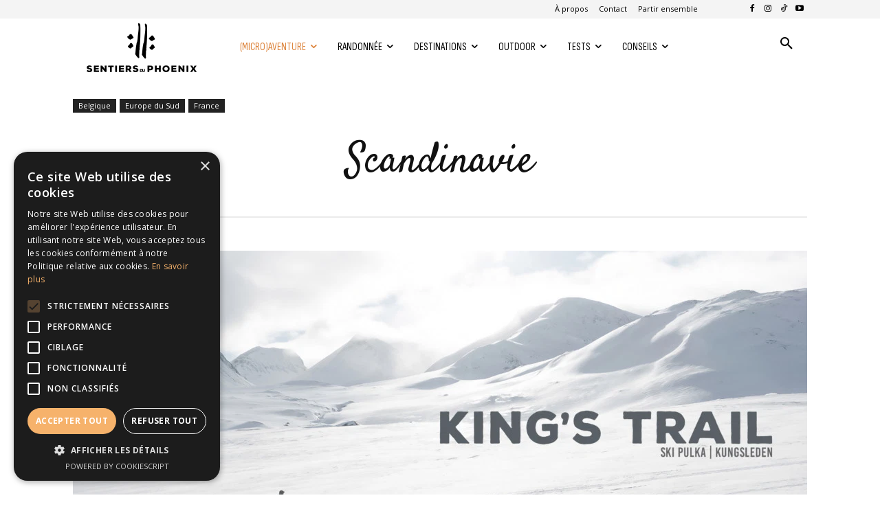

--- FILE ---
content_type: application/javascript; charset=UTF-8
request_url: https://www.sentiersduphoenix.be/wp-content/plugins/solo-blocks-photo-gallery/dist/frontend.js?ver=1555970400
body_size: 11016
content:
!function(t){function i(s){if(e[s])return e[s].exports;var n=e[s]={i:s,l:!1,exports:{}};return t[s].call(n.exports,n,n.exports,i),n.l=!0,n.exports}var e={};i.m=t,i.c=e,i.d=function(t,e,s){i.o(t,e)||Object.defineProperty(t,e,{configurable:!1,enumerable:!0,get:s})},i.n=function(t){var e=t&&t.__esModule?function(){return t.default}:function(){return t};return i.d(e,"a",e),e},i.o=function(t,i){return Object.prototype.hasOwnProperty.call(t,i)},i.p="",i(i.s=78)}({78:function(t,i,e){"use strict";Object.defineProperty(i,"__esModule",{value:!0});var s=e(79),n=e.n(s),o=e(81),r=e.n(o),a=e(82),l=e.n(a),h=e(83),c=e.n(h),d=e(84),u=(e.n(d),"function"===typeof Symbol&&"symbol"===typeof Symbol.iterator?function(t){return typeof t}:function(t){return t&&"function"===typeof Symbol&&t.constructor===Symbol&&t!==Symbol.prototype?"symbol":typeof t});!function(t){window.SOLO=window.SOLO||{},window.SOLO.Frontend=window.SOLO.Frontend||{},window.SOLO.Frontend.CoreGalleryFrontend=window.SOLO.Frontend.CoreGalleryFrontend||function(t){function i(){if(!this||this.widgets!==i.prototype.widgets)return new i;this.init()}return jQuery.extend(i.prototype,{IsotopeGallery:n.a,EasingFunctions:r.a,agent:l.a,support:c.a,init:function(){this.initedElements={},this.widgets={masonry:this.IsotopeGallery,grid:this.IsotopeGallery},this.body=jQuery("body"),this.html=jQuery("html"),this.window=jQuery(window),this.document=jQuery(document),this.adminbar=jQuery("#wpadminbar"),this.is_admin=document.body.classList.contains("admin-bar"),this.windowSize={width:1920,height:1080,orientation:"landscape",ratio:1.778},this.page_title=jQuery(".gt3-page-title_wrapper"),this.header=jQuery(".gt3_header_builder"),this.header_over_bg=jQuery(".gt3_header_builder").hasClass("header_over_bg"),this.header_sticky=jQuery(".sticky_header"),this.is_single=document.body.classList.contains("single-gallery"),this.footer=jQuery("footer"),this.editMode=!1,this.initCore(),this.resize(),this.actions()},initCore:function(){this.document.ready(function(){t("[data-solo-gallery-block]").each(function(t,i){this.initElement(i)}.bind(this))}.bind(this))},initElement:function(i){if(i=jQuery(i),void 0!==i.attr("data-solo-gallery-block")||(i=i.find("[data-solo-gallery-block]"),i.length)){var e=i.attr("data-solo-gallery-block");if(this.animateIt(i),e in this.widgets){var s=i.attr("id");return this.initedElements[s]=Object.create(this.widgets[e]),this.initedElements[s]=this.initedElements[s].init(this,i,t,s,e),this.initedElements[s]}}},animateIt:function(t){t=t[0];var i=this;t.dataset&&t.dataset.animation&&function(){function e(){i.isInViewport(t)&&(i.window.off("scroll",e),t.classList.remove("invisible"),t.classList.add(t.dataset.animation))}this.window.on("scroll",e),e()}.bind(this)()},isInViewport:function(t){"length"in t&&(t=t[0]);var i=t.getBoundingClientRect();return i.top>0&&(window.innerHeight||document.documentElement.clientHeight)>i.top+100||i.top<0&&Math.abs(i.top)+100<i.height},actions:function(){this.bindFunctions(),this.window.on("load",function(){this.adminbar=jQuery("#wpadminbar")}.bind(this)),this.window.on("resize",this.resize)},bindFunctions:function(){this.resize=this.resize.bind(this)},resize:function(){this.windowSize.width=window.innerWidth||this.window.width(),this.windowSize.height=window.innerHeight||this.window.height(),this.windowSize.ratio=parseFloat(this.windowSize.width/this.windowSize.height).toFixed(3),this.windowSize.orientation=this.windowSize.ratio>=1?"landscape":"portrait",this.setCookie("gt3-window-size",this.windowSize)},setCookie:function(t,i,e){e=e||{},jQuery.extend(e,{path:"/",expires:2592e3});var s=e.expires;if("number"===typeof s&&s){var n=new Date;n.setTime(n.getTime()+1e3*s),s=e.expires=n}s&&s.toUTCString&&(e.expires=s.toUTCString());var o=t+"="+("object"===("undefined"===typeof i?"undefined":u(i))?JSON.stringify(i):i);for(var r in e){o+="; "+r;var a=e[r];!0!==a&&(o+="="+a)}document.cookie=o},getCookie:function(t){var i=document.cookie.match(new RegExp("(?:^|; )"+t.replace(/([\.$?*|{}\(\)\[\]\\\/\+^])/g,"\\$1")+"=([^;]*)"));return i?decodeURIComponent(i[1]):void 0},getAdminBar:function(){this.is_admin&&!this.adminbar&&(this.adminbar=jQuery("#wpadminbar"))},setTransition:function(t,i,e,s){function n(){jQuery(t).off(o.support.transition.end,n),o.setTransition(t,0,0)}var o=this;if(this.support.transition&&("length"in t&&t.length&&(t=t[0]),"style"in t)){var r=t.style;r[this.support.transition.name+"Duration"]=i?i+"ms":"",r[this.support.transition.name+"Delay"]=e?e+"ms":"",s&&jQuery(t).on(this.support.transition.end,n)}},cubic:function(t,i){if(jQuery.isArray(t)&&(i=t,t="bez_"+i.join("_").replace(/\./g,"p")),"function"!==typeof jQuery.easing[t]){var e=function(t,i){var e=[null,null],s=[null,null],n=[null,null],o=function(o,r){return n[r]=3*t[r],s[r]=3*(i[r]-t[r])-n[r],e[r]=1-n[r]-s[r],o*(n[r]+o*(s[r]+o*e[r]))},r=function(t){return n[0]+t*(2*s[0]+3*e[0]*t)},a=function(t){for(var i=t,e=0,s=void 0;++e<14&&(s=o(i,0)-t,!(Math.abs(s)<.001));)i-=s/r(i);return i};return function(t){return o(a(t),1)}};jQuery.easing[t]=function(t,s,n,o,r){return o*e([i[0],i[1]],[i[2],i[3]])(s/r)+n}}return t},array_chunk:function(t,i){if(Array.isArray(t)){var e=void 0,s=void 0,n=-1,o=t.length,r=[];for(s=0;s<o;s++)(e=s%i)?r[n][e]=t[s]:r[++n]=[t[s]];return r}return t},removeKey:function(t,i){var e=void 0,s={},n=0;for(e in t)e!=i&&(s[n++]=t[e]);return s},getHeight:function(){var t=this.getWindowHeight();return this.is_admin&&(t-=this.adminbar.height()||32),this.header_sticky.length&&this.header_sticky.hasClass("sticky_on")&&(t-=this.header_sticky.height()),t},getWindowHeight:function(){return window.innerHeight},get_position:function(t){return"tagName"in t&&"IMG"!==t.tagName&&(t=jQuery("img",t)),t=jQuery(t),{top:Math.round(t.offset().top-jQuery(document).scrollTop()-parseInt(t.css("margin-top"))),left:Math.round(t.offset().left-jQuery(document).scrollLeft()-parseInt(t.css("margin-left"))),width:Math.round(t.width()),height:Math.round(t.height())}},scrollTo:function(t,i,e){"number"!==typeof t&&(t=this.getScrollTo(t)),jQuery("html, body").animate({scrollTop:t},i,this.cubic([.75,0,.25,1]),e)},getScrollTo:function(t){var i=t.offset().top;return i-=this.adminbar.height(),this.header_sticky.length&&this.header_sticky.hasClass("sticky_on")&&(i-=this.header_sticky.height()),i},getScrollToCenter:function(t){return this.getScrollTo(t)-(this.window.height()-t.height())/2},roundNumber:function(t){return+(Math.round(t+"e+2")+"e-2")},loadFullImage:function(t,i){var e=this,s=jQuery("[data-srcset]",t);s.length?(s=s.first(),s.attr({srcset:s.data("srcset")}).removeAttr("data-srcset").imagesLoaded(function(){e.loadFullImage(t,i)})):i instanceof Function&&i.call(t)},getFullScreenElement:function(){return document.fullscreenElement||document.webkitFullscreenElement||document.mozFullScreenElement||document.msFullscreenElement},requestFullScreen:function(t){length in t&&(t=t[0]),t.requestFullscreen?t.requestFullscreen(t):t.webkitRequestFullscreen?t.webkitRequestFullscreen(t):t.mozRequestFullScreen?t.mozRequestFullScreen(t):t.msRequestFullscreen&&t.msRequestFullscreen(t)},exitFullScreen:function(){document.exitFullscreen?document.exitFullscreen():document.webkitCancelFullScreen?document.webkitCancelFullScreen():document.mozCancelFullScreen?document.mozCancelFullScreen():document.msExitFullscreen&&document.msExitFullscreen()},canFullScreen:function(t){return length in t&&(t=t[0]),!!(t.requestFullscreen||t.webkitRequestFullscreen||t.mozRequestFullScreen||t.msRequestFullscreen)},get_max_height:function(t){var i=0;return jQuery.each(t.children(),function(t,e){i<=jQuery(e).outerHeight()&&(i=jQuery(e).outerHeight())}),i}}),i}(jQuery)()}()},79:function(t,i,e){var s=e(80);t.exports={start:function(){switch(this._name){case"packery":this.query.action="gt3_packery_load_images",this.startPackery();break;case"masonry":this.query.action="gt3_masonry_load_images",this.startMasonry();break;case"grid":this.query.action="gt3_grid_load_images",this.startGrid()}},actions:function(){this.bindFunctions(),this.parent.window.on("resize",this.resize),this.ui.wrapper.on("click",".isotope-filter a",this.filterAction),this.ui.wrapper.on("click",".view_more_link",this.loadMoreAction)},bindFunctions:function(){this.resize=this.resize.bind(this),this.filterAction=this.filterAction.bind(this),this.loadMoreAction=this.loadMoreAction.bind(this),this.showImages=this.showImages.bind(this)},init:function(t,i,e,n,o){if(this.$el=i,this.$=e,this.id=n,this._name=o,this.parent=t,this.ui={},this.ui.wrapper=this.$el.hasClass("isotope_gallery_wrapper")?this.$el:jQuery(".isotope_gallery_wrapper",this.$el),this.ui.wrapper.length){this.ui.isotope_wrapper=jQuery(".solo_isotope_wrapper",this.ui.wrapper),this.query=JSON.parse(this.ui.wrapper.attr("data-settings")),this.images=this.parent.array_chunk(this.ui.wrapper.data("images"),this.query.load_items),this.packery=this.query.packery,delete this.query.packery,this.paged=0,this.max_page=this.images.length,this.lightbox=this.query.lightbox,this.lightbox_array=this.query.lightbox_array.slice(),delete this.query.lightbox_array,this.lightbox_obj={},this.lightbox&&(this.parent.editMode||this.ui.wrapper.on("click",".lightbox",function(t){t.preventDefault(),t.stopPropagation();var i={index:e(t.currentTarget).closest(".isotope_item").index(),container:"#popup_gt3_elementor_gallery",event:t,instance:this.query.uid};this.lightbox_obj=s(this.lightbox_array,i)}.bind(this))),this.actions();var r=this;return function(){function t(){r.parent.isInViewport(r.ui.wrapper)&&(r.parent.window.off("scroll",t),r.start())}r.parent.window.on("scroll",t),t()}(),this}},startPackery:function(){this.resize(),this.ui.isotope_wrapper.imagesLoaded(function(){this.showImages()}.bind(this))},startMasonry:function(){this.resize(),this.ui.isotope_wrapper.imagesLoaded(function(){this.resize(),this.showImages()}.bind(this))},startGrid:function(){this.resize(),this.ui.isotope_wrapper.imagesLoaded(function(){this.showImages()}.bind(this))},resizeMasonry:function(){var t=this.ui.isotope_wrapper[0].querySelectorAll(".isotope_item"),i=void 0,e=void 0;t&&t.length&&t.forEach(function(t,s){(i=t.querySelector("img"))&&i.attributes&&i.attributes.width&&i.attributes.height&&(e=Math.round(i.attributes.width/i.attributes.height),i.style.height=Math.ceil(i.width/e)+"px")}),this.ui.isotope_wrapper.isotope({itemSelector:".isotope_item",layoutMode:"masonry",percentPosition:!0,transformsEnabled:!1})},resizeGrid:function(){var t=this,i={itemSelector:".isotope_item",layoutMode:"masonry",percentPosition:!0,transformsEnabled:!1},e=void 0,s=void 0,n=void 0,o=void 0;["rectangle-16x9","rectangle-4x3","square"].includes(this.query.grid_type)&&this.ui.wrapper.find("img").each(function(i,r){var a=jQuery(this),l=a.closest(".img_wrap");switch(l[0].style.width="auto",l.css("height","auto").css("width","auto").attr("data-ratio",""),a.attr("data-ratio","").closest(".img").css("height","auto").css("width","auto"),e=s=Math.ceil(l.outerWidth()),t.query.grid_type){case"rectangle-16x9":e=Math.ceil(.5625*s);break;case"rectangle-4x3":e=Math.ceil(.75*s)}n=s/e,o=(a.attr("width")||1)/(a.attr("height")||1),n>o&&(o=.5);var h=n>=1?"landscape":"portrait",c=o>=1?"landscape":"portrait";"portrait"===h&&"portrait"===c&&n>=o?h="landscape":"landscape"===h&&"landscape"===c&&o<=n&&(c="portrait"),l.css("height",e).css("width",s).attr("data-ratio-n",n).attr("data-ratio",h),a.attr("data-ratio",c).attr("data-ratio-n",o).closest(".img").css("height",l.height()).css("width",l.width())}),this.ui.isotope_wrapper.isotope(i)},resizePackery:function(){var t=void 0,i=void 0,e=void 0,s=void 0,n=void 0,o=void 0,r=this.packery,a=r.grid,l=r.lap;this.parent.windowSize.width<600?a=1:this.parent.windowSize.width<900&&a%2===0&&(l/=2,a/=2),t=Math.floor(this.ui.isotope_wrapper.width()/a);var h=0;this.ui.wrapper.find("img").each(function(a,c){var d=void 0,u=void 0;that.parent.windowSize.width<600?(d=jQuery(this),u=d.closest(".isotope_item"),u.css("height","auto").css("width","auto").attr("data-ratio",""),d.attr("data-ratio","").closest(".img").css("height","auto").css("width","auto")):(d=jQuery(this),u=d.closest(".isotope_item"),s=e=t,i=h%l+1,i in r.elem&&("w"in r.elem[i]&&r.elem[i].w>1&&(e=t*r.elem[i].w),"h"in r.elem[i]&&r.elem[i].h>1&&(s=t*r.elem[i].h)),h++,n=e/s,o=(d.attr("width")||1)/(d.attr("height")||1),n>o&&(o=.5),u.css("height",Math.floor(s)).css("width",Math.floor(e)).attr("data-ratio",n>=1?"landscape":"portrait"),d.attr("data-ratio",o>=1?"landscape":"portrait").closest(".img").css("height",u.height()).css("width",u.width()))}),this.ui.isotope_wrapper.isotope({layoutMode:"masonry",itemSelector:".isotope_item",masonry:{columnWidth:t}})},resize:function(){switch(this._name){case"packery":this.resizePackery();break;case"masonry":this.resizeMasonry();break;case"grid":this.resizeGrid()}},showImages:function(){jQuery(".loading:first",this.ui.wrapper).length&&(jQuery(".loading:first",this.ui.wrapper).removeClass("loading"),setTimeout(this.showImages,120))},filterAction:function(t){t.preventDefault();var i=t.currentTarget||t.target,e=i.getAttribute("data-filter");jQuery(this).siblings().removeClass("active"),this.classList.add("active"),this.ui.isotope_wrapper.isotope({filter:e})},loadMoreAction:function(t){t.preventDefault();var i=t.currentTarget||t.target;this.query.images=this.images[this.paged++],jQuery.ajax({type:"POST",data:this.query,url:ajaxurl,success:function(t){if("post_count"in t&&t.post_count>0){var i=jQuery(t.respond);this.ui.isotope_wrapper.append(i),this.lightbox&&"gallery_items"in t&&(this.lightbox_array=this.lightbox_array.concat(t.gallery_items)),this.ui.isotope_wrapper.imagesLoaded(function(){this.ui.isotope_wrapper.isotope("appended",i).isotope({sortby:"original-order"}).isotope("reloadItems"),setTimeout(function(){this.resize(),setTimeout(function(){this.showImages()}.bind(this),400)}.bind(this),100)}.bind(this))}}.bind(this),error:function(t){console.error("Error request")}}),this.paged>=this.max_page&&i.classList.add("hidden")}}},80:function(t,i,e){"use strict";function s(t,i){return void 0===document.body.style.maxHeight?null:this&&this.options===s.prototype.options?t&&t.length?(this.list=t,this.num=t.length,this.initOptions(i),void this.initialize()):void this.console.log("LightBox Gallery: No or empty list provided as first argument.",t):new s(t,i)}jQuery.extend(s.prototype,{options:{container:"#solo_gallery_wrap",slidesContainer:".solo_slides",titleElement:".solo_title",descriptionElement:".solo_description",captionElement:".solo_caption_current",captionElementAll:".solo_caption_all",displayClass:"solo_gallery_wrap-display",controlsClass:"solo_wrap_controls",singleClass:"solo_wrap_single",leftEdgeClass:"solo_gallery_wrap-left",rightEdgeClass:"solo_gallery_wrap-right",playingClass:"solo_wrap_autoplay",slideClass:"solo_slide",controlsButtonClass:"solo_button_controls",slideLoadingClass:"slide-loading",slideErrorClass:"slide-error",slideContentClass:"slide-content",toggleClass:"solo_toggle",prevClass:"solo_prev",nextClass:"solo_next",closeClass:"solo_close",playPauseClass:"solo_autoplay_button",typeProperty:"type",titleProperty:"title",urlProperty:"href",descriptionProperty:"description",srcsetProperty:"urlset",instance:!1,displayTransition:!0,clearSlides:!0,stretchImages:!1,toggleControlsOnReturn:!0,toggleControlsOnSlideClick:!0,toggleSlideshowOnSpace:!1,enableKeyboardNavigation:!0,closeOnEscape:!0,closeOnSlideClick:!1,closeOnSwipeUpOrDown:!0,emulateTouchEvents:!0,stopTouchEventsPropagation:!1,hidePageScrollbars:!0,disableScroll:!0,carousel:!1,continuous:!0,unloadElements:!0,startSlideshow:!1,deepLink:!1,slideshowInterval:4e3,changingSlideClass:"changing-slide",index:0,preloadRange:1,transitionSpeed:300,slideshowTransitionSpeed:void 0,event:void 0,onopen:void 0,onopened:void 0,onslide:void 0,onslideend:void 0,onslidecomplete:void 0,onclose:void 0,onclosed:void 0},carouselOptions:{hidePageScrollbars:!1,toggleControlsOnReturn:!0,toggleSlideshowOnSpace:!0,enableKeyboardNavigation:!0,closeOnEscape:!1,closeOnSlideClick:!1,closeOnSwipeUpOrDown:!1,disableScroll:!1,startSlideshow:!1},console:window.console&&"function"===typeof window.console.log?window.console:{log:function(){}},support:function(t){function i(){var i,e,n=s.transition;document.body.appendChild(t),n&&(i=n.name.slice(0,-9)+"ransform",void 0!==t.style[i]&&(t.style[i]="translateZ(0)",e=window.getComputedStyle(t).getPropertyValue(n.prefix+"transform"),s.transform={prefix:n.prefix,name:i,translate:!0,translateZ:!!e&&"none"!==e})),void 0!==t.style.backgroundSize&&(s.backgroundSize={},t.style.backgroundSize="contain",s.backgroundSize.contain="contain"===window.getComputedStyle(t).getPropertyValue("background-size"),t.style.backgroundSize="cover",s.backgroundSize.cover="cover"===window.getComputedStyle(t).getPropertyValue("background-size")),document.body.removeChild(t)}var e,s={touch:void 0!==window.ontouchstart||window.DocumentTouch&&document instanceof DocumentTouch},n={webkitTransition:{end:"webkitTransitionEnd",prefix:"-webkit-"},MozTransition:{end:"transitionend",prefix:"-moz-"},OTransition:{end:"otransitionend",prefix:"-o-"},transition:{end:"transitionend",prefix:""}};for(e in n)if(n.hasOwnProperty(e)&&void 0!==t.style[e]){s.transition=n[e],s.transition.name=e;break}return document.body?i():jQuery(document).on("DOMContentLoaded",i),s}(document.createElement("div")),requestAnimationFrame:window.requestAnimationFrame||window.webkitRequestAnimationFrame||window.mozRequestAnimationFrame,cancelAnimationFrame:window.cancelAnimationFrame||window.webkitCancelRequestAnimationFrame||window.webkitCancelAnimationFrame||window.mozCancelAnimationFrame,initialize:function(){if(this.initStartIndex(),!1===this.initWidget())return!1;this.initEventListeners(),this.onslide(this.index),this.ontransitionend(),this.options.startSlideshow&&this.play(),this.changingSlide(!1),this.isMac=!!navigator.platform.match(/(Mac|iPhone|iPod|iPad)/i)},changingSlide:function(t){!0===t?(this.container.addClass(this.options.changingSlideClass),this.changingSlideState=t):(this.container.removeClass(this.options.changingSlideClass),this.changingSlideState=t)},slide:function(t,i){this.changingSlide(!0),window.clearTimeout(this.timeout);var e,s,n,o=this.index;if(o!==t&&1!==this.num){if(i||(i=this.options.transitionSpeed),this.support.transform){for(this.options.continuous||(t=this.circle(t)),e=Math.abs(o-t)/(o-t),this.options.continuous&&(s=e,(e=-this.positions[this.circle(t)]/this.slideWidth)!==s&&(t=-e*this.num+t)),n=Math.abs(o-t)-1;n;)n-=1,this.move(this.circle((t>o?t:o)-n-1),this.slideWidth*e,0);t=this.circle(t),this.move(o,this.slideWidth*e,i),this.move(t,0,i),this.options.continuous&&this.move(this.circle(t-e),-this.slideWidth*e,0)}else t=this.circle(t),this.animate(o*-this.slideWidth,t*-this.slideWidth,i);this.onslide(t)}},getIndex:function(){return this.index},getNumber:function(){return this.num},prev:function(){(this.options.continuous||this.index)&&this.slide(this.index-1)},next:function(){(this.options.continuous||this.index<this.num-1)&&this.slide(this.index+1)},play:function(t){var i=this;window.clearTimeout(this.timeout),this.interval=t||this.options.slideshowInterval,this.elements[this.index]>1&&(this.timeout=this.setTimeout(!this.requestAnimationFrame&&this.slide||function(t,e){i.animationFrameId=i.requestAnimationFrame.call(window,function(){i.slide(t,e)})},[this.index+1,this.options.slideshowTransitionSpeed],this.interval)),this.container.addClass(this.options.playingClass)},pause:function(){window.clearTimeout(this.timeout),this.interval=null,this.cancelAnimationFrame&&(this.cancelAnimationFrame.call(window,this.animationFrameId),this.animationFrameId=null),this.container.removeClass(this.options.playingClass)},add:function(t){var i;for(t.concat||(t=Array.prototype.slice.call(t)),this.list.concat||(this.list=Array.prototype.slice.call(this.list)),this.list=this.list.concat(t),this.num=this.list.length,this.num>2&&null===this.options.continuous&&(this.options.continuous=!0,this.container.removeClass(this.options.leftEdgeClass)),this.container.removeClass(this.options.rightEdgeClass).removeClass(this.options.singleClass),i=this.num-t.length;i<this.num;i+=1)this.addSlide(i),this.positionSlide(i);this.positions.length=this.num,this.initSlides(!0)},resetSlides:function(){this.slidesContainer.empty(),this.unloadAllSlides(),this.slides=[]},handleClose:function(){var t=this.options;this.destroyEventListeners(),this.pause(),this.container.removeClass(t.displayClass).removeClass(t.singleClass).removeClass(t.leftEdgeClass).removeClass(t.rightEdgeClass),this.container[0].style.display="none",t.hidePageScrollbars&&(document.body.style.overflow=this.bodyOverflowStyle),this.options.clearSlides&&this.resetSlides(),!0===this.options.deepLink&&"undefined"!==typeof history.replaceState&&history.replaceState({},document.title,"."),this.options.onclosed&&this.options.onclosed.call(this)},close:function(){function t(e){e.target===i.container[0]&&(i.container.off(i.support.transition.end,t),i.handleClose())}var i=this;this.options.onclose&&this.options.onclose.call(this),this.support.transition&&this.options.displayTransition?(this.container.on(this.support.transition.end,t),this.container.removeClass(this.options.displayClass)):this.handleClose()},circle:function(t){return(this.num+t%this.num)%this.num},move:function(t,i,e){this.translateX(t,i,e),this.positions[t]=i},translate:function(t,i,e,s){var n=this.slides[t].style,o=this.support.transition,r=this.support.transform;n[o.name+"Duration"]=s+"ms",n[r.name]="translate("+i+"px, "+e+"px)"+(r.translateZ?" translateZ(0)":"")},translateX:function(t,i,e){this.translate(t,i,0,e)},translateY:function(t,i,e){this.translate(t,0,i,e)},animate:function(t,i,e){if(!e)return void(this.slidesContainer[0].style.left=i+"px");var s=this,n=(new Date).getTime(),o=window.setInterval(function(){var r=(new Date).getTime()-n;if(r>e)return s.slidesContainer[0].style.left=i+"px",s.ontransitionend(),void window.clearInterval(o);s.slidesContainer[0].style.left=(i-t)*(Math.floor(r/e*100)/100)+t+"px"},4)},preventDefault:function(t){t.preventDefault?t.preventDefault():t.returnValue=!1},stopPropagation:function(t){t.stopPropagation?t.stopPropagation():t.cancelBubble=!0},onresize:function(){this.initSlides(!0)},onsmartresize:function(){this.onresize()},onmousedown:function(t){t.which&&1===t.which&&"VIDEO"!==t.target.nodeName&&(t.preventDefault(),(t.originalEvent||t).touches=[{pageX:t.pageX,pageY:t.pageY}],this.ontouchstart(t))},onmousemove:function(t){this.touchStart&&((t.originalEvent||t).touches=[{pageX:t.pageX,pageY:t.pageY}],this.ontouchmove(t))},onmouseup:function(t){this.touchStart&&(this.ontouchend(t),delete this.touchStart)},onmouseout:function(t){if(this.touchStart){var i=t.target,e=t.relatedTarget;e&&(e===i||jQuery.contains(i,e))||this.onmouseup(t)}},ontouchstart:function(t){this.options.stopTouchEventsPropagation&&this.stopPropagation(t);var i=(t.originalEvent||t).touches[0];this.touchStart={x:i.pageX,y:i.pageY,time:Date.now()},this.isScrolling=void 0,this.touchDelta={}},ontouchmove:function(t){this.options.stopTouchEventsPropagation&&this.stopPropagation(t);var i,e,s=(t.originalEvent||t).touches[0],n=(t.originalEvent||t).scale,o=this.index;if(!(s.length>1||n&&1!==n))if(this.options.disableScroll&&t.preventDefault(),this.touchDelta={x:s.pageX-this.touchStart.x,y:s.pageY-this.touchStart.y},i=this.touchDelta.x,void 0===this.isScrolling&&(this.isScrolling=this.isScrolling||Math.abs(i)<Math.abs(this.touchDelta.y)),this.isScrolling)this.options.carousel&&(this.touchDelta.y=0),this.translateY(o,this.touchDelta.y+this.positions[o],0);else for(t.preventDefault(),window.clearTimeout(this.timeout),this.options.continuous?e=[this.circle(o+1),o,this.circle(o-1)]:(this.touchDelta.x=i/=!o&&i>0||o===this.num-1&&i<0?Math.abs(i)/this.slideWidth+1:1,e=[o],o&&e.push(o-1),o<this.num-1&&e.unshift(o+1));e.length;)o=e.pop(),this.translateX(o,i+this.positions[o],0)},ontouchend:function(t){this.options.stopTouchEventsPropagation&&this.stopPropagation(t);var i,e,s,n,o,r=this.index,a=this.options.transitionSpeed,l=this.slideWidth,h=Number(Date.now()-this.touchStart.time)<250,c=h&&Math.abs(this.touchDelta.x)>20||Math.abs(this.touchDelta.x)>l/2,d=!r&&this.touchDelta.x>0||r===this.num-1&&this.touchDelta.x<0,u=!c&&this.options.closeOnSwipeUpOrDown&&(h&&Math.abs(this.touchDelta.y)>20||Math.abs(this.touchDelta.y)>this.slideHeight/2);if(this.options.continuous&&(d=!1),c){a=(1-Math.abs(this.touchDelta.x)/l)*a;var p=(l-Math.abs(this.touchDelta.x))/Math.abs(this.touchDelta.x)*Number(Date.now()-this.touchStart.time);a>p&&(a=p),a=Math.ceil(a)}i=this.touchDelta.x<0?-1:1,this.isScrolling?u?this.close():this.translateY(r,0,a):c&&!d?(e=r+i,s=r-i,n=l*i,o=-l*i,this.options.continuous?(this.move(this.circle(e),n,0),this.move(this.circle(r-2*i),o,0)):e>=0&&e<this.num&&this.move(e,n,0),this.move(r,this.positions[r]+n,a),this.move(this.circle(s),this.positions[this.circle(s)]+n,a),r=this.circle(s),this.onslide(r)):this.options.continuous?(this.move(this.circle(r-1),-l,a),this.move(r,0,a),this.move(this.circle(r+1),l,a)):(r&&this.move(r-1,-l,a),this.move(r,0,a),r<this.num-1&&this.move(r+1,l,a))},ontouchcancel:function(t){this.touchStart&&(this.ontouchend(t),delete this.touchStart)},ontransitionend:function(t){var i=this.slides[this.index];t&&i!==t.target||(this.interval&&this.play(),this.setTimeout(this.options.onslideend,[this.index,i]))},oncomplete:function(t){var i,e=t.target||t.srcElement,s=e&&e.parentNode;e&&s&&(i=this.getNodeIndex(s),jQuery(s).removeClass(this.options.slideLoadingClass),"error"===t.type?(jQuery(s).addClass(this.options.slideErrorClass),this.elements[i]=3):this.elements[i]=2,e.clientHeight>this.container[0].clientHeight&&(e.style.maxHeight=this.container[0].clientHeight),this.interval&&this.slides[this.index]===s&&this.play(),this.setTimeout(this.options.onslidecomplete,[i,s]))},onload:function(t){this.oncomplete(t)},onerror:function(t){this.oncomplete(t)},onkeydown:function(t){if("INPUT"!==t.target.tagName&&"TEXTAREA"!==t.target.tagName)switch(t.which||t.keyCode){case 13:this.options.toggleControlsOnReturn&&(this.preventDefault(t),this.toggleControls());break;case 27:this.options.closeOnEscape&&(this.close(),t.stopImmediatePropagation());break;case 32:this.options.toggleSlideshowOnSpace&&(this.preventDefault(t),this.toggleSlideshow());break;case 37:this.options.enableKeyboardNavigation&&(this.preventDefault(t),this.prev());break;case 39:this.options.enableKeyboardNavigation&&(this.preventDefault(t),this.next())}},handleClick:function(t){function i(t){return jQuery(s).hasClass(t)||jQuery(n).hasClass(t)}var e=this.options,s=t.target||t.srcElement,n=s.parentNode;i(e.toggleClass)?(this.preventDefault(t),this.toggleControls()):i(e.prevClass)?(this.preventDefault(t),this.prev()):i(e.nextClass)?(this.preventDefault(t),this.next()):i(e.closeClass)?(this.preventDefault(t),this.close()):i(e.playPauseClass)?(this.preventDefault(t),this.toggleSlideshow()):i(e.controlsButtonClass)?(this.preventDefault(t),this.toggleControls()):n===this.slidesContainer[0]?e.closeOnSlideClick?(this.preventDefault(t),this.close()):e.toggleControlsOnSlideClick&&(this.preventDefault(t),this.toggleControls()):n.parentNode&&n.parentNode===this.slidesContainer[0]&&e.toggleControlsOnSlideClick&&(this.preventDefault(t),this.toggleControls())},onclick:function(t){return this.options.emulateTouchEvents&&this.touchDelta&&(Math.abs(this.touchDelta.x)>20||Math.abs(this.touchDelta.y)>20)?void delete this.touchDelta:this.handleClick(t)},updateEdgeClasses:function(t){t?this.container.removeClass(this.options.leftEdgeClass):this.container.addClass(this.options.leftEdgeClass),t===this.num-1?this.container.addClass(this.options.rightEdgeClass):this.container.removeClass(this.options.rightEdgeClass)},changeUrl:function(t){"undefined"!==typeof history.replaceState&&history.replaceState(void 0,void 0,t)},getFileName:function(t){var i=null;return null!==this.list[t].href?i=this.list[t].href:null!==this.list[t].thumbnail&&(i=this.list[t].thumbnail),null===i?"":i.substring(i.lastIndexOf("/")+1)},handleSlide:function(t){this.options.continuous||this.updateEdgeClasses(t),this.loadElements(t),this.options.unloadElements&&this.unloadElements(t),this.setTitle(t),this.setDescription(t)},onslide:function(t){if(this.prevIndex=this.index,this.index=t,!1!==this.options.instance&&!0===this.options.deepLink&&!1===this.options.carousel){var i="#"+this.options.instance+"/"+t;this.changeUrl(i)}this.handleSlide(t),this.setTimeout(this.options.onslide,[t,this.slides[t]]),t<9?this.captionElement.html("0"+(t+1)):this.captionElement.html(t+1),this.changingSlide(!0),this.setTimeout(function(){this.changingSlide(!1)},!1,this.options.transitionSpeed)},setTitle:function(t){this.options.titleProperty in this.list[t]&&this.titleElement.length&&this.titleElement.html(this.list[t][this.options.titleProperty])},setDescription:function(t){this.options.descriptionProperty in this.list[t]&&this.descriptionElement.length&&this.descriptionElement.html(this.list[t][this.options.descriptionProperty])},setTimeout:function(t,i,e){var s=this;return t&&window.setTimeout(function(){t.apply(s,i||[])},e||0)},imageFactory:function(t,i){function e(t){if(!s){if(t={type:t.type,target:n},!n.parentNode)return a.setTimeout(e,[t]);s=!0,jQuery(l).off("load error",e),c&&"load"===t.type&&(n.style.background='url("'+h+'") center no-repeat',n.style.backgroundSize=c),i(t)}}var s,n,o,r,a=this,l=this.imagePrototype.cloneNode(!1),h=t,c=this.options.stretchImages;return"string"!==typeof h&&(h=this.getItemProperty(t,this.options.urlProperty),o=this.getItemProperty(t,this.options.titleProperty),r=this.getItemProperty(t,this.options.descriptionProperty)),!0===c&&(c="contain"),c=this.support.backgroundSize&&this.support.backgroundSize[c]&&c,c?n=this.elementPrototype.cloneNode(!1):(n=l,l.draggable=!1),o&&(n.title=o),r&&(n.description=r),jQuery(l).on("load error",e),l.src=h,n},createElement:function(t,i){var e=t&&this.getItemProperty(t,this.options.typeProperty),s=e&&this[e.split("/")[0]+"Factory"]||this.imageFactory,n=t&&s.call(this,t,i),o=this.getItemProperty(t,this.options.srcsetProperty);return n||(n=this.elementPrototype.cloneNode(!1),this.setTimeout(i,[{type:"error",target:n}])),o&&n.setAttribute("srcset",o),jQuery(n).addClass(this.options.slideContentClass),n},loadElement:function(t){this.elements[t]||(this.slides[t].firstChild?this.elements[t]=jQuery(this.slides[t]).hasClass(this.options.slideErrorClass)?3:2:(this.elements[t]=1,jQuery(this.slides[t]).addClass(this.options.slideLoadingClass),this.slides[t].appendChild(this.createElement(this.list[t],this.proxyListener))))},loadElements:function(t){var i,e=Math.min(this.num,2*this.options.preloadRange+1),s=t;for(i=0;i<e;i+=1)s+=i*(i%2===0?-1:1),s=this.circle(s),this.loadElement(s)},unloadElements:function(t){var i,e;for(i in this.elements)this.elements.hasOwnProperty(i)&&(e=Math.abs(t-i))>this.options.preloadRange&&e+this.options.preloadRange<this.num&&(this.unloadSlide(i),delete this.elements[i])},addSlide:function(t){var i=this.slidePrototype.cloneNode(!1);i.setAttribute("data-index",t),this.slidesContainer[0].appendChild(i),this.slides.push(i)},positionSlide:function(t){var i=this.slides[t];i.style.width=this.slideWidth+"px",this.support.transform&&(i.style.left=t*-this.slideWidth+"px",this.move(t,this.index>t?-this.slideWidth:this.index<t?this.slideWidth:0,0))},initSlides:function(t){var i,e;for(t||(this.positions=[],this.positions.length=this.num,this.elements={},this.imagePrototype=document.createElement("img"),this.elementPrototype=document.createElement("div"),this.slidePrototype=document.createElement("div"),jQuery(this.slidePrototype).addClass(this.options.slideClass),this.slides=this.slidesContainer[0].children,i=this.options.clearSlides||this.slides.length!==this.num),this.slideWidth=this.container[0].offsetWidth,this.slideHeight=this.container[0].offsetHeight,this.slidesContainer[0].style.width=this.num*this.slideWidth+"px",i&&this.resetSlides(),e=0;e<this.num;e+=1)i&&this.addSlide(e),this.positionSlide(e);this.options.continuous&&this.support.transform&&(this.move(this.circle(this.index-1),-this.slideWidth,0),this.move(this.circle(this.index+1),this.slideWidth,0)),this.support.transform||(this.slidesContainer[0].style.left=this.index*-this.slideWidth+"px")},unloadSlide:function(t){var i,e;i=this.slides[t],null!==(e=i.firstChild)&&i.removeChild(e)},unloadAllSlides:function(){var t,i;for(t=0,i=this.slides.length;t<i;t++)this.unloadSlide(t)},toggleControls:function(){var t=this.options.controlsClass;this.container.hasClass(t)?this.container.removeClass(t):this.container.addClass(t)},toggleSlideshow:function(){this.interval?this.pause():this.play()},getNodeIndex:function(t){return parseInt(t.getAttribute("data-index"),10)},getNestedProperty:function(t,i){return i.replace(/\[(?:'([^']+)'|"([^"]+)"|(\d+))\]|(?:(?:^|\.)([^\.\[]+))/g,function(i,e,s,n,o){var r=o||e||s||n&&parseInt(n,10);i&&t&&(t=t[r])}),t},getDataProperty:function(t,i){var e,s;if(t.dataset?(e=i.replace(/-([a-z])/g,function(t,i){return i.toUpperCase()}),s=t.dataset[e]):t.getAttribute&&(s=t.getAttribute("data-"+i.replace(/([A-Z])/g,"-$1").toLowerCase())),"string"===typeof s){if(/^(true|false|null|-?\d+(\.\d+)?|\{[\s\S]*\}|\[[\s\S]*\])$/.test(s))try{return jQuery.parseJSON(s)}catch(t){}return s}},getItemProperty:function(t,i){var e=this.getDataProperty(t,i);return void 0===e&&(e=t[i]),void 0===e&&(e=this.getNestedProperty(t,i)),e},initStartIndex:function(){var t,i=this.options.index,e=this.options.urlProperty;if(i&&"number"!==typeof i)for(t=0;t<this.num;t+=1)if(this.list[t]===i||this.getItemProperty(this.list[t],e)===this.getItemProperty(i,e)){i=t;break}this.index=this.circle(parseInt(i,10)||0)},initEventListeners:function(){function t(t){var e=i.support.transition&&i.support.transition.end===t.type?"transitionend":t.type;"function"===typeof i["on"+e]&&i["on"+e](t)}var i=this,e=this.slidesContainer;jQuery(window).on("resize",t),jQuery(document.body).on("keydown",t),this.container.on("click",t),this.support.touch?e.on("touchstart touchmove touchend touchcancel",t):this.options.emulateTouchEvents&&this.support.transition&&e.on("mousedown mousemove mouseup mouseout",t),this.support.transition&&e.on(this.support.transition.end,t),this.proxyListener=t},destroyEventListeners:function(){var t=this.slidesContainer,i=this.proxyListener;jQuery(window).off("resize",i),jQuery(document.body).off("keydown",i),this.container.off("click",i),this.support.touch?t.off("touchstart touchmove touchend touchcancel",i):this.options.emulateTouchEvents&&this.support.transition&&t.off("mousedown mousemove mouseup mouseout",i),this.support.transition&&t.off(this.support.transition.end,i)},handleOpen:function(){this.options.onopened&&this.options.onopened.call(this)},initWidget:function(){function t(e){e.target===i.container[0]&&(i.container.off(i.support.transition.end,t),i.handleOpen())}var i=this;if(this.container=jQuery(this.options.container),!this.container.length){var e=jQuery('<div\n\t\t\t\t\t\tid="popup_gt3_elementor_gallery"\n\t\t\t\t\t\tclass="solo_gallery_wrap solo_wrap_controls gt3_gallery_type_lightbox solo_version_lite">\n\t\t\t\t\t<div class="solo_slide_header">\n\t\t\t\t\t\t<div class="free-space"></div>\n\t\t\t\t\t\t<div class="solo_close_wrap">\n\t\t\t\t\t\t\t<div class="solo_close"></div>\n\t\t\t\t\t\t</div>\n\t\t\t\t\t</div>\n\n\t\t\t\t\t<div class="solo_slides"></div>\n\t\t\t\t\t<div class="solo_slide_footer">\n\t\t\t\t\t\t<div class="solo_title_wrap">\n\t\t\t\t\t\t\t<div class="solo_title solo_clip"></div>\n\t\t\t\t\t\t\t<div class="solo_description solo_clip"></div>\n\t\t\t\t\t\t</div>\n\t\t\t\t\t\t<div class="free-space"></div>\n\t\t\t\t\t\t<div class="solo_caption_wrap">\n\t\t\t\t\t\t\t<div class="solo_caption_current"></div>\n\t\t\t\t\t\t\t<div class="solo_caption_delimiter"></div>\n\t\t\t\t\t\t\t<div class="solo_caption_all"></div>\n\t\t\t\t\t\t</div>\n\t\t\t\t\t</div>\n\n\t\t\t\t\t<div class="solo_controls">\n\t\t\t\t\t\t<div class="solo_prev_wrap">\n\t\t\t\t\t\t\t<div class="solo_prev"></div>\n\t\t\t\t\t\t</div>\n\t\t\t\t\t\t<div class="solo_next_wrap">\n\t\t\t\t\t\t\t<div class="solo_next"></div>\n\t\t\t\t\t\t</div>\n\t\t\t\t\t</div>\n\t\t\t\t</div>');jQuery(document.body).append(e),this.container=e}if(this.slidesContainer=this.container.find(this.options.slidesContainer).first(),!this.slidesContainer.length)return this.console.log("LightBox Gallery: Slides container not found.",this.options.slidesContainer),!1;this.titleElement=this.container.find(this.options.titleElement).first(),this.descriptionElement=this.container.find(this.options.descriptionElement).first(),1===this.num&&this.container.addClass(this.options.singleClass),this.options.onopen&&this.options.onopen.call(this),this.support.transition&&this.options.displayTransition?this.container.on(this.support.transition.end,t):this.handleOpen(),this.options.hidePageScrollbars&&(this.bodyOverflowStyle=document.body.style.overflow,document.body.style.overflow="hidden"),this.container[0].style.display="flex",this.initSlides(),this.container.addClass(this.options.displayClass),this.captionElement=this.container.find(this.options.captionElement),this.num<10?this.container.find(this.options.captionElementAll).html("0"+this.num):this.container.find(this.options.captionElementAll).html(this.num)},initOptions:function(t){this.options=jQuery.extend({},this.options),(t&&t.carousel||this.options.carousel&&(!t||!1!==t.carousel))&&jQuery.extend(this.options,this.carouselOptions),jQuery.extend(this.options,t),this.num<3&&(this.options.continuous=!!this.options.continuous&&null),this.support.transition||(this.options.emulateTouchEvents=!1),this.options.event&&this.preventDefault(this.options.event)},http_build_query:function(t,i,e){var s,n,o,r=0,a=[];e||(e="&");for(s in t)o=encodeURIComponent(s),n=encodeURIComponent(t[s].toString()).replace(/%20/g,"+"),i&&!isNaN(s)&&(o=i+r),a[r]=o+"="+n,r++;return a.join(e)}}),t.exports=s},81:function(t,i){t.exports={linearTween:function(t,i,e,s){return e*t/s+i},easeInQuad:function(t,i,e,s){return t/=s,e*t*t+i},easeOutQuad:function(t,i,e,s){return t/=s,-e*t*(t-2)+i},easeInOutQuad:function(t,i,e,s){return(t/=s/2)<1?e/2*t*t+i:(t--,-e/2*(t*(t-2)-1)+i)},easeInCubic:function(t,i,e,s){return t/=s,e*t*t*t+i},easeOutCubic:function(t,i,e,s){return t/=s,t--,e*(t*t*t+1)+i},easeInOutCubic:function(t,i,e,s){return(t/=s/2)<1?e/2*t*t*t+i:(t-=2,e/2*(t*t*t+2)+i)},easeInQuart:function(t,i,e,s){return t/=s,e*t*t*t*t+i},easeOutQuart:function(t,i,e,s){return t/=s,t--,-e*(t*t*t*t-1)+i},easeInOutQuart:function(t,i,e,s){return(t/=s/2)<1?e/2*t*t*t*t+i:(t-=2,-e/2*(t*t*t*t-2)+i)},easeInQuint:function(t,i,e,s){return t/=s,e*t*t*t*t*t+i},easeOutQuint:function(t,i,e,s){return t/=s,t--,e*(t*t*t*t*t+1)+i},easeInSine:function(t,i,e,s){return-e*Math.cos(t/s*(Math.PI/2))+e+i},easeOutSine:function(t,i,e,s){return e*Math.sin(t/s*(Math.PI/2))+i},easeInOutSine:function(t,i,e,s){return-e/2*(Math.cos(Math.PI*t/s)-1)+i},easeInExpo:function(t,i,e,s){return e*Math.pow(2,10*(t/s-1))+i},easeOutExpo:function(t,i,e,s){return e*(1-Math.pow(2,-10*t/s))+i},easeInOutExpo:function(t,i,e,s){return(t/=s/2)<1?e/2*Math.pow(2,10*(t-1))+i:(t--,e/2*(2-Math.pow(2,-10*t))+i)},easeInCirc:function(t,i,e,s){return t/=s,-e*(Math.sqrt(1-t*t)-1)+i},easeOutCirc:function(t,i,e,s){return t/=s,t--,e*Math.sqrt(1-t*t)+i},easeInOutCirc:function(t,i,e,s){return(t/=s/2)<1?-e/2*(Math.sqrt(1-t*t)-1)+i:(t-=2,e/2*(Math.sqrt(1-t*t)+1)+i)}}},82:function(t,i){var e={isOpera:!!window.opr&&!!opr.addons||!!window.opera||navigator.userAgent.indexOf(" OPR/")>=0,isFirefox:"undefined"!==typeof InstallTrigger,isSafari:/constructor/i.test(window.HTMLElement)||function(t){return"[object SafariRemoteNotification]"===t.toString()}(!window.safari||"undefined"!==typeof safari&&safari.pushNotification),isChrome:!!window.chrome&&!!window.chrome.webstore,isIE:!!document.documentMode};e.isEdge=!e.isIE&&!!window.StyleMedia,e.isBlink=(e.isChrome||e.isOpera)&&!!window.CSS,t.exports=e},83:function(t,i){t.exports=function(t){function i(){var i,e,n=s.transition;document.body.appendChild(t),n&&(i=n.name.slice(0,-9)+"ransform",void 0!==t.style[i]&&(t.style[i]="translateZ(0)",e=window.getComputedStyle(t).getPropertyValue(n.prefix+"transform"),s.transform={prefix:n.prefix,name:i,translate:!0,translateZ:!!e&&"none"!==e})),void 0!==t.style.backgroundSize&&(s.backgroundSize={},t.style.backgroundSize="contain",s.backgroundSize.contain="contain"===window.getComputedStyle(t).getPropertyValue("background-size"),t.style.backgroundSize="cover",s.backgroundSize.cover="cover"===window.getComputedStyle(t).getPropertyValue("background-size")),document.body.removeChild(t)}var e,s={touch:void 0!==window.ontouchstart||window.DocumentTouch&&document instanceof DocumentTouch},n={webkitTransition:{end:"webkitTransitionEnd",prefix:"-webkit-"},MozTransition:{end:"transitionend",prefix:"-moz-"},OTransition:{end:"otransitionend",prefix:"-o-"},transition:{end:"transitionend",prefix:""}};for(e in n)if(n.hasOwnProperty(e)&&void 0!==t.style[e]){s.transition=n[e],s.transition.name=e;break}return document.body?i():$(document).on("DOMContentLoaded",i),s}(document.createElement("div"))},84:function(t,i){window.SOLOAlignResize||(window.SOLOAlignResize=function(){if(!jQuery("body.wp-admin, .site_wrapper .sidebar-container, .site-content .widget-area").length){var t=function(){var t=window,i="inner";return"innerWidth"in window||(i="client",t=document.documentElement||document.body),{width:jQuery("body").width(),height:t[i+"Height"]}}();jQuery(".alignfull").each(function(i,e){if(e=jQuery(e),!e.parents(".wp-block-column, .wp-block-solo-section").length){var s=parseInt(e.css("left"));isNaN(s)&&(s=0),e[0].style.width=t.width+"px",e[0].style.left=Math.floor(s-e.offset().left)+"px"}}),jQuery(".alignwide").each(function(i,e){if(e=jQuery(e),!e.parents(".wp-block-column, .wp-block-solo-section").length){var s=parseInt(e.css("left"));isNaN(s)&&(s=0),s=jQuery(e).offset().left-s||0;var n=t.width;n>1600?(e.width(Math.floor(.75*t.width)),s=(t.width-e.width())/2-s,e.css("left",s)):n>1400?(e.width(Math.floor(.83*n)),s=(n-e.width())/2-s,e.css("left",s)):n>600?(e.width(Math.floor(.95*n)),s=(n-e.width())/2-s,e.css("left",s)):e[0].style.cssText=""}})}},jQuery(window).on("resize",window.SOLOAlignResize),window.SOLOAlignResize())}});